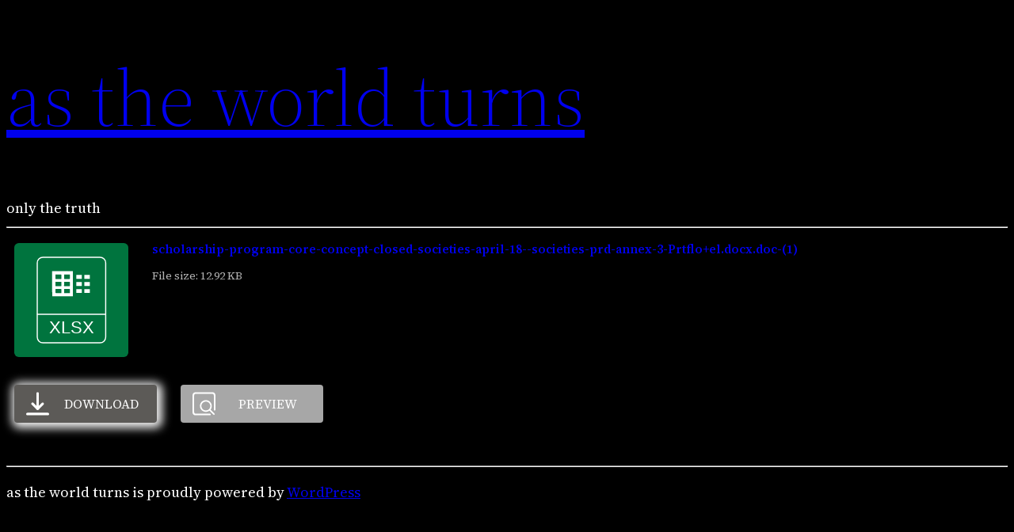

--- FILE ---
content_type: text/css
request_url: https://astheworldturns.org/wdp/wp-content/litespeed/css/068844f4eb6ee3cd3468403a3417c9fe.css?ver=7c9fe
body_size: 3357
content:
/**
 * WP File Download
 *
 * We developed this code with our hearts and passion.
 * We hope you found it useful, easy to understand and to customize.
 * Otherwise, please feel free to contact us at contact@joomunited.com *
 * @package WP File Download
 * @copyright Copyright (C) 2013 JoomUnited (http://www.joomunited.com). All rights reserved.
 * @copyright Copyright (C) 2013 Damien Barrère (http://www.crac-design.com). All rights reserved.
 * @license GNU General Public License version 2 or later; http://www.gnu.org/licenses/gpl-2.0.html
 */
#et-boc .wpfd-content-default h2,.wpfd-content-default h2{padding:.5555555556em 0 0 0;margin:0 0 .5555555556em 0;font-size:1em;color:#595959}@media only screen and (max-width:720px){#et-boc .wpfd-content-default h2,.wpfd-content-default h2{margin:0 0 .3888888889em 0;padding-top:.3888888889em}}#et-boc .wpfd-content-default a,.wpfd-content-default a{text-decoration:none!important;border-bottom:0;box-shadow:none;color:#444;transition:all 0.2s ease}#et-boc .wpfd-content-default a:hover,.wpfd-content-default a:hover{box-shadow:1px 1px .6666666667em #ccc}#et-boc .wpfd-content-default .wpfd-container,.wpfd-content-default .wpfd-container{flex-flow:row}#et-boc .wpfd-content-default .wpfd-container .wpfd-foldertree ul.jaofiletree li,.wpfd-content-default .wpfd-container .wpfd-foldertree ul.jaofiletree li{margin:0 0 10px 0!important}#et-boc .wpfd-content-default .wpfd-container .wpfd-foldertree ul.jaofiletree li.selected>a,.wpfd-content-default .wpfd-container .wpfd-foldertree ul.jaofiletree li.selected>a{color:#3d3d3d;font-weight:700}#et-boc .wpfd-content-default .wpfd-container .wpfd-foldertree ul.jaofiletree li.selected>.zmdi-folder,.wpfd-content-default .wpfd-container .wpfd-foldertree ul.jaofiletree li.selected>.zmdi-folder{font-weight:700}#et-boc .wpfd-content-default .wpfd-container .wpfd-foldertree ul.jaofiletree li.selected>.zmdi-folder:before,.wpfd-content-default .wpfd-container .wpfd-foldertree ul.jaofiletree li.selected>.zmdi-folder:before{color:inherit;font-weight:500}#et-boc .wpfd-content-default .wpfd-container .wpfd-foldertree ul.jaofiletree li.selected>.icon-open-close,.wpfd-content-default .wpfd-container .wpfd-foldertree ul.jaofiletree li.selected>.icon-open-close{color:#3d3d3d;font-weight:700}#et-boc .wpfd-content-default .wpfd-container .wpfd-foldertree ul.jaofiletree li.selected>.icon-open-close:before,.wpfd-content-default .wpfd-container .wpfd-foldertree ul.jaofiletree li.selected>.icon-open-close:before{color:#3d3d3d;font-weight:700}#et-boc .wpfd-content-default .wpfd-container .wpfd-foldertree ul.jaofiletree a,.wpfd-content-default .wpfd-container .wpfd-foldertree ul.jaofiletree a{color:#666;font-weight:400;font-stretch:normal;font-style:normal;letter-spacing:normal;text-align:left}#et-boc .wpfd-content-default .wpfd-container .wpfd-foldertree ul.jaofiletree .zmdi-folder,#et-boc .wpfd-content-default .wpfd-container .wpfd-foldertree ul.jaofiletree .zmdi-folder-open,#et-boc .wpfd-content-default .wpfd-container .wpfd-foldertree ul.jaofiletree .icon-open-close,.wpfd-content-default .wpfd-container .wpfd-foldertree ul.jaofiletree .zmdi-folder,.wpfd-content-default .wpfd-container .wpfd-foldertree ul.jaofiletree .zmdi-folder-open,.wpfd-content-default .wpfd-container .wpfd-foldertree ul.jaofiletree .icon-open-close{color:#888}#et-boc .wpfd-content-default .wpfd-container .wpfd-foldertree ul.jaofiletree .zmdi-folder,#et-boc .wpfd-content-default .wpfd-container .wpfd-foldertree ul.jaofiletree .zmdi-folder-outline,.wpfd-content-default .wpfd-container .wpfd-foldertree ul.jaofiletree .zmdi-folder,.wpfd-content-default .wpfd-container .wpfd-foldertree ul.jaofiletree .zmdi-folder-outline{margin-right:8px}#et-boc .wpfd-content-default .wpfd_list,.wpfd-content-default .wpfd_list{display:-webkit-flex;display:-ms-flexbox;display:flex;flex:auto;flex-wrap:wrap;width:100%;max-width:100%}#et-boc .wpfd-content-default .wpfd_list .file,.wpfd-content-default .wpfd_list .file{font-size:13px;display:-webkit-flex;display:-ms-flexbox;display:flex;background:#fff;min-height:3.8888888889em;min-width:350px;padding:15px;border-radius:4px;border:1px solid #ccc;width:calc(50% - 20px);float:left;box-sizing:border-box;flex-grow:1}@media only screen and (max-width:720px){#et-boc .wpfd-content-default .wpfd_list .file,.wpfd-content-default .wpfd_list .file{min-width:unset}}#et-boc .wpfd-content-default .wpfd_list .file.flex_span,.wpfd-content-default .wpfd_list .file.flex_span{height:1px;background:transparent!important;min-height:1px!important;max-height:1px!important;padding-top:0!important;padding-bottom:0!important;margin-top:0!important;margin-bottom:0!important;border:none}#et-boc .wpfd-content-default .wpfd_list .file.is_downloaded,.wpfd-content-default .wpfd_list .file.is_downloaded{background-color:#eee}#et-boc .wpfd-content-default .wpfd_list .file input.cbox_file_download:focus,.wpfd-content-default .wpfd_list .file input.cbox_file_download:focus{outline:unset}#et-boc .wpfd-content-default .wpfd_list .file.wpfd-password-protection-form,.wpfd-content-default .wpfd_list .file.wpfd-password-protection-form{display:block;color:#999;font-size:13px}#et-boc .wpfd-content-default .wpfd_list .file.wpfd-password-protection-form .protected-title,.wpfd-content-default .wpfd_list .file.wpfd-password-protection-form .protected-title{color:gray;font-weight:700;font-size:1em}#et-boc .wpfd-content-default .wpfd_list .file.wpfd-password-protection-form .wpfd-password-label,.wpfd-content-default .wpfd_list .file.wpfd-password-protection-form .wpfd-password-label{color:gray;font-size:1em}#et-boc .wpfd-content-default .wpfd_list .file.wpfd-password-protection-form .password-title,.wpfd-content-default .wpfd_list .file.wpfd-password-protection-form .password-title{margin-top:10px}#et-boc .wpfd-content-default .wpfd_list .file.wpfd-password-protection-form .password-type-and-submit-section,.wpfd-content-default .wpfd_list .file.wpfd-password-protection-form .password-type-and-submit-section{width:100%}#et-boc .wpfd-content-default .wpfd_list .file.wpfd-password-protection-form .wpfd-password-value,.wpfd-content-default .wpfd_list .file.wpfd-password-protection-form .wpfd-password-value{width:calc(100% - 65px);padding:5px 10px;box-sizing:border-box;margin:0;display:inline-block;font-size:13px;vertical-align:middle;min-height:38px;border:1px solid #ccc;border-radius:4px}#et-boc .wpfd-content-default .wpfd_list .file.wpfd-password-protection-form .wpfd-password-value:focus,.wpfd-content-default .wpfd_list .file.wpfd-password-protection-form .wpfd-password-value:focus{outline:none}#et-boc .wpfd-content-default .wpfd_list .file.wpfd-password-protection-form .wpfd-password-submit,.wpfd-content-default .wpfd_list .file.wpfd-password-protection-form .wpfd-password-submit{width:55px;font-size:13px;padding:5px;box-sizing:border-box;display:inline-block;margin:0 0 0 1px;min-height:38px;vertical-align:middle;border-radius:4px;background-color:#28303d;color:#d1e4dd}#et-boc .wpfd-content-default .wpfd_list .file.wpfd-password-protection-form .wpfd-password-submit:hover,.wpfd-content-default .wpfd_list .file.wpfd-password-protection-form .wpfd-password-submit:hover{box-shadow:1px 1px .6666666667em #ccc;background-color:#28303d;border-color:#28303d;color:#d1e4dd}#et-boc .wpfd-content-default .wpfd_list .file.wpfd-password-protection-form .wpfd-password-submit:focus,.wpfd-content-default .wpfd_list .file.wpfd-password-protection-form .wpfd-password-submit:focus{outline:none}#et-boc .wpfd-content-default .wpfd_list .file.wpfd-password-protection-form .message-info,.wpfd-content-default .wpfd_list .file.wpfd-password-protection-form .message-info{font-size:1em;margin:5px 0}#et-boc .wpfd-content-default .filecontent>div.ext[class*=wpfd-icon-set-],.wpfd-content-default .filecontent>div.ext[class*=wpfd-icon-set-]{height:70px;width:70px;float:left;color:#fff;position:relative;top:0;text-indent:-999999999px}@media screen and (max-width:450px){#et-boc .wpfd-content-default .filecontent>div.ext[class*=wpfd-icon-set-],.wpfd-content-default .filecontent>div.ext[class*=wpfd-icon-set-]{display:block;float:unset;margin:0 auto 20px auto}}#et-boc .wpfd-content-default .filecontent>div.ext[class*=wpfd-icon-set-png],.wpfd-content-default .filecontent>div.ext[class*=wpfd-icon-set-png]{background-size:100%!important}#et-boc .wpfd-content-default .filecontent>div.ext[class*=wpfd-icon-set-svg],.wpfd-content-default .filecontent>div.ext[class*=wpfd-icon-set-svg]{background-size:100%!important}#et-boc .wpfd-content-default .filecontent>div.ext:not([class*=wpfd-icon-set-]),.wpfd-content-default .filecontent>div.ext:not([class*=wpfd-icon-set-]){height:5.5555555556em;width:4.1666666667em;margin-right:.8333333333em;float:left;background:url(/wdp/wp-content/plugins/wp-file-download/app/site/assets/images/theme/neutral.png) top center #fff0 no-repeat;background-size:contain;color:#fff;position:relative;top:0}@media screen and (max-width:450px){#et-boc .wpfd-content-default .filecontent>div.ext:not([class*=wpfd-icon-set-]),.wpfd-content-default .filecontent>div.ext:not([class*=wpfd-icon-set-]){margin-bottom:10px}}#et-boc .wpfd-content-default .filecontent>div.ext:not([class*=wpfd-icon-set-])[class*=ext-],.wpfd-content-default .filecontent>div.ext:not([class*=wpfd-icon-set-])[class*=ext-]{color:#fff0}#et-boc .wpfd-content-default .filecontent>div.ext:not([class*=wpfd-icon-set-]).ext-7z,.wpfd-content-default .filecontent>div.ext:not([class*=wpfd-icon-set-]).ext-7z{background-image:url(/wdp/wp-content/plugins/wp-file-download/app/site/assets/images/theme/7z.png)}#et-boc .wpfd-content-default .filecontent>div.ext:not([class*=wpfd-icon-set-]).ext-ace,.wpfd-content-default .filecontent>div.ext:not([class*=wpfd-icon-set-]).ext-ace{background-image:url(/wdp/wp-content/plugins/wp-file-download/app/site/assets/images/theme/ace.png)}#et-boc .wpfd-content-default .filecontent>div.ext:not([class*=wpfd-icon-set-]).ext-bz2,.wpfd-content-default .filecontent>div.ext:not([class*=wpfd-icon-set-]).ext-bz2{background-image:url(/wdp/wp-content/plugins/wp-file-download/app/site/assets/images/theme/bz2.png)}#et-boc .wpfd-content-default .filecontent>div.ext:not([class*=wpfd-icon-set-]).ext-dmg,.wpfd-content-default .filecontent>div.ext:not([class*=wpfd-icon-set-]).ext-dmg{background-image:url(/wdp/wp-content/plugins/wp-file-download/app/site/assets/images/theme/dmg.png)}#et-boc .wpfd-content-default .filecontent>div.ext:not([class*=wpfd-icon-set-]).ext-gz,.wpfd-content-default .filecontent>div.ext:not([class*=wpfd-icon-set-]).ext-gz{background-image:url(/wdp/wp-content/plugins/wp-file-download/app/site/assets/images/theme/gz.png)}#et-boc .wpfd-content-default .filecontent>div.ext:not([class*=wpfd-icon-set-]).ext-rar,.wpfd-content-default .filecontent>div.ext:not([class*=wpfd-icon-set-]).ext-rar{background-image:url(/wdp/wp-content/plugins/wp-file-download/app/site/assets/images/theme/rar.png)}#et-boc .wpfd-content-default .filecontent>div.ext:not([class*=wpfd-icon-set-]).ext-tgz,.wpfd-content-default .filecontent>div.ext:not([class*=wpfd-icon-set-]).ext-tgz{background-image:url(/wdp/wp-content/plugins/wp-file-download/app/site/assets/images/theme/tgz.png)}#et-boc .wpfd-content-default .filecontent>div.ext:not([class*=wpfd-icon-set-]).ext-zip,.wpfd-content-default .filecontent>div.ext:not([class*=wpfd-icon-set-]).ext-zip{background-image:url(/wdp/wp-content/plugins/wp-file-download/app/site/assets/images/theme/zip.png)}#et-boc .wpfd-content-default .filecontent>div.ext:not([class*=wpfd-icon-set-]).ext-csv,.wpfd-content-default .filecontent>div.ext:not([class*=wpfd-icon-set-]).ext-csv{background-image:url(/wdp/wp-content/plugins/wp-file-download/app/site/assets/images/theme/csv.png)}#et-boc .wpfd-content-default .filecontent>div.ext:not([class*=wpfd-icon-set-]).ext-doc,.wpfd-content-default .filecontent>div.ext:not([class*=wpfd-icon-set-]).ext-doc{background-image:url(/wdp/wp-content/plugins/wp-file-download/app/site/assets/images/theme/doc.png)}#et-boc .wpfd-content-default .filecontent>div.ext:not([class*=wpfd-icon-set-]).ext-docx,.wpfd-content-default .filecontent>div.ext:not([class*=wpfd-icon-set-]).ext-docx{background-image:url(/wdp/wp-content/plugins/wp-file-download/app/site/assets/images/theme/docx.png)}#et-boc .wpfd-content-default .filecontent>div.ext:not([class*=wpfd-icon-set-]).ext-html,.wpfd-content-default .filecontent>div.ext:not([class*=wpfd-icon-set-]).ext-html{background-image:url(/wdp/wp-content/plugins/wp-file-download/app/site/assets/images/theme/html.png)}#et-boc .wpfd-content-default .filecontent>div.ext:not([class*=wpfd-icon-set-]).ext-key,.wpfd-content-default .filecontent>div.ext:not([class*=wpfd-icon-set-]).ext-key{background-image:url(/wdp/wp-content/plugins/wp-file-download/app/site/assets/images/theme/key.png)}#et-boc .wpfd-content-default .filecontent>div.ext:not([class*=wpfd-icon-set-]).ext-keynote,.wpfd-content-default .filecontent>div.ext:not([class*=wpfd-icon-set-]).ext-keynote{background-image:url(/wdp/wp-content/plugins/wp-file-download/app/site/assets/images/theme/keynote.png)}#et-boc .wpfd-content-default .filecontent>div.ext:not([class*=wpfd-icon-set-]).ext-odp,.wpfd-content-default .filecontent>div.ext:not([class*=wpfd-icon-set-]).ext-odp{background-image:url(/wdp/wp-content/plugins/wp-file-download/app/site/assets/images/theme/odp.png)}#et-boc .wpfd-content-default .filecontent>div.ext:not([class*=wpfd-icon-set-]).ext-ods,.wpfd-content-default .filecontent>div.ext:not([class*=wpfd-icon-set-]).ext-ods{background-image:url(/wdp/wp-content/plugins/wp-file-download/app/site/assets/images/theme/ods.png)}#et-boc .wpfd-content-default .filecontent>div.ext:not([class*=wpfd-icon-set-]).ext-odt,.wpfd-content-default .filecontent>div.ext:not([class*=wpfd-icon-set-]).ext-odt{background-image:url(/wdp/wp-content/plugins/wp-file-download/app/site/assets/images/theme/odt.png)}#et-boc .wpfd-content-default .filecontent>div.ext:not([class*=wpfd-icon-set-]).ext-pages,.wpfd-content-default .filecontent>div.ext:not([class*=wpfd-icon-set-]).ext-pages{background-image:url(/wdp/wp-content/plugins/wp-file-download/app/site/assets/images/theme/pages.png)}#et-boc .wpfd-content-default .filecontent>div.ext:not([class*=wpfd-icon-set-]).ext-pdf,.wpfd-content-default .filecontent>div.ext:not([class*=wpfd-icon-set-]).ext-pdf{background-image:url(/wdp/wp-content/plugins/wp-file-download/app/site/assets/images/theme/pdf.png)}#et-boc .wpfd-content-default .filecontent>div.ext:not([class*=wpfd-icon-set-]).ext-pps,.wpfd-content-default .filecontent>div.ext:not([class*=wpfd-icon-set-]).ext-pps{background-image:url(/wdp/wp-content/plugins/wp-file-download/app/site/assets/images/theme/pps.png)}#et-boc .wpfd-content-default .filecontent>div.ext:not([class*=wpfd-icon-set-]).ext-ppt,.wpfd-content-default .filecontent>div.ext:not([class*=wpfd-icon-set-]).ext-ppt{background-image:url(/wdp/wp-content/plugins/wp-file-download/app/site/assets/images/theme/ppt.png)}#et-boc .wpfd-content-default .filecontent>div.ext:not([class*=wpfd-icon-set-]).ext-pptx,.wpfd-content-default .filecontent>div.ext:not([class*=wpfd-icon-set-]).ext-pptx{background-image:url(/wdp/wp-content/plugins/wp-file-download/app/site/assets/images/theme/pptx.png)}#et-boc .wpfd-content-default .filecontent>div.ext:not([class*=wpfd-icon-set-]).ext-rtf,.wpfd-content-default .filecontent>div.ext:not([class*=wpfd-icon-set-]).ext-rtf{background-image:url(/wdp/wp-content/plugins/wp-file-download/app/site/assets/images/theme/rtf.png)}#et-boc .wpfd-content-default .filecontent>div.ext:not([class*=wpfd-icon-set-]).ext-tex,.wpfd-content-default .filecontent>div.ext:not([class*=wpfd-icon-set-]).ext-tex{background-image:url(/wdp/wp-content/plugins/wp-file-download/app/site/assets/images/theme/tex.png)}#et-boc .wpfd-content-default .filecontent>div.ext:not([class*=wpfd-icon-set-]).ext-txt,.wpfd-content-default .filecontent>div.ext:not([class*=wpfd-icon-set-]).ext-txt{background-image:url(/wdp/wp-content/plugins/wp-file-download/app/site/assets/images/theme/txt.png)}#et-boc .wpfd-content-default .filecontent>div.ext:not([class*=wpfd-icon-set-]).ext-xls,.wpfd-content-default .filecontent>div.ext:not([class*=wpfd-icon-set-]).ext-xls{background-image:url(/wdp/wp-content/plugins/wp-file-download/app/site/assets/images/theme/xls.png)}#et-boc .wpfd-content-default .filecontent>div.ext:not([class*=wpfd-icon-set-]).ext-xlsx,.wpfd-content-default .filecontent>div.ext:not([class*=wpfd-icon-set-]).ext-xlsx{background-image:url(/wdp/wp-content/plugins/wp-file-download/app/site/assets/images/theme/xlsx.png)}#et-boc .wpfd-content-default .filecontent>div.ext:not([class*=wpfd-icon-set-]).ext-xml,.wpfd-content-default .filecontent>div.ext:not([class*=wpfd-icon-set-]).ext-xml{background-image:url(/wdp/wp-content/plugins/wp-file-download/app/site/assets/images/theme/xml.png)}#et-boc .wpfd-content-default .filecontent>div.ext:not([class*=wpfd-icon-set-]).ext-bmp,.wpfd-content-default .filecontent>div.ext:not([class*=wpfd-icon-set-]).ext-bmp{background-image:url(/wdp/wp-content/plugins/wp-file-download/app/site/assets/images/theme/bmp.png)}#et-boc .wpfd-content-default .filecontent>div.ext:not([class*=wpfd-icon-set-]).ext-exif,.wpfd-content-default .filecontent>div.ext:not([class*=wpfd-icon-set-]).ext-exif{background-image:url(/wdp/wp-content/plugins/wp-file-download/app/site/assets/images/theme/exif.png)}#et-boc .wpfd-content-default .filecontent>div.ext:not([class*=wpfd-icon-set-]).ext-gif,.wpfd-content-default .filecontent>div.ext:not([class*=wpfd-icon-set-]).ext-gif{background-image:url(/wdp/wp-content/plugins/wp-file-download/app/site/assets/images/theme/gif.png)}#et-boc .wpfd-content-default .filecontent>div.ext:not([class*=wpfd-icon-set-]).ext-ico,.wpfd-content-default .filecontent>div.ext:not([class*=wpfd-icon-set-]).ext-ico{background-image:url(/wdp/wp-content/plugins/wp-file-download/app/site/assets/images/theme/ico.png)}#et-boc .wpfd-content-default .filecontent>div.ext:not([class*=wpfd-icon-set-]).ext-jpeg,.wpfd-content-default .filecontent>div.ext:not([class*=wpfd-icon-set-]).ext-jpeg{background-image:url(/wdp/wp-content/plugins/wp-file-download/app/site/assets/images/theme/jpeg.png)}#et-boc .wpfd-content-default .filecontent>div.ext:not([class*=wpfd-icon-set-]).ext-jpg,.wpfd-content-default .filecontent>div.ext:not([class*=wpfd-icon-set-]).ext-jpg{background-image:url(/wdp/wp-content/plugins/wp-file-download/app/site/assets/images/theme/jpg.png)}#et-boc .wpfd-content-default .filecontent>div.ext:not([class*=wpfd-icon-set-]).ext-png,.wpfd-content-default .filecontent>div.ext:not([class*=wpfd-icon-set-]).ext-png{background-image:url(/wdp/wp-content/plugins/wp-file-download/app/site/assets/images/theme/png.png)}#et-boc .wpfd-content-default .filecontent>div.ext:not([class*=wpfd-icon-set-]).ext-psd,.wpfd-content-default .filecontent>div.ext:not([class*=wpfd-icon-set-]).ext-psd{background-image:url(/wdp/wp-content/plugins/wp-file-download/app/site/assets/images/theme/psd.png)}#et-boc .wpfd-content-default .filecontent>div.ext:not([class*=wpfd-icon-set-]).ext-tif,.wpfd-content-default .filecontent>div.ext:not([class*=wpfd-icon-set-]).ext-tif{background-image:url(/wdp/wp-content/plugins/wp-file-download/app/site/assets/images/theme/tif.png)}#et-boc .wpfd-content-default .filecontent>div.ext:not([class*=wpfd-icon-set-]).ext-tiff,.wpfd-content-default .filecontent>div.ext:not([class*=wpfd-icon-set-]).ext-tiff{background-image:url(/wdp/wp-content/plugins/wp-file-download/app/site/assets/images/theme/tiff.png)}#et-boc .wpfd-content-default .filecontent>div.ext:not([class*=wpfd-icon-set-]).ext-aac,.wpfd-content-default .filecontent>div.ext:not([class*=wpfd-icon-set-]).ext-aac{background-image:url(/wdp/wp-content/plugins/wp-file-download/app/site/assets/images/theme/aac.png)}#et-boc .wpfd-content-default .filecontent>div.ext:not([class*=wpfd-icon-set-]).ext-aif,.wpfd-content-default .filecontent>div.ext:not([class*=wpfd-icon-set-]).ext-aif{background-image:url(/wdp/wp-content/plugins/wp-file-download/app/site/assets/images/theme/aif.png)}#et-boc .wpfd-content-default .filecontent>div.ext:not([class*=wpfd-icon-set-]).ext-aiff,.wpfd-content-default .filecontent>div.ext:not([class*=wpfd-icon-set-]).ext-aiff{background-image:url(/wdp/wp-content/plugins/wp-file-download/app/site/assets/images/theme/aiff.png)}#et-boc .wpfd-content-default .filecontent>div.ext:not([class*=wpfd-icon-set-]).ext-alac,.wpfd-content-default .filecontent>div.ext:not([class*=wpfd-icon-set-]).ext-alac{background-image:url(/wdp/wp-content/plugins/wp-file-download/app/site/assets/images/theme/alac.png)}#et-boc .wpfd-content-default .filecontent>div.ext:not([class*=wpfd-icon-set-]).ext-amr,.wpfd-content-default .filecontent>div.ext:not([class*=wpfd-icon-set-]).ext-amr{background-image:url(/wdp/wp-content/plugins/wp-file-download/app/site/assets/images/theme/amr.png)}#et-boc .wpfd-content-default .filecontent>div.ext:not([class*=wpfd-icon-set-]).ext-au,.wpfd-content-default .filecontent>div.ext:not([class*=wpfd-icon-set-]).ext-au{background-image:url(/wdp/wp-content/plugins/wp-file-download/app/site/assets/images/theme/au.png)}#et-boc .wpfd-content-default .filecontent>div.ext:not([class*=wpfd-icon-set-]).ext-cdda,.wpfd-content-default .filecontent>div.ext:not([class*=wpfd-icon-set-]).ext-cdda{background-image:url(/wdp/wp-content/plugins/wp-file-download/app/site/assets/images/theme/cdda.png)}#et-boc .wpfd-content-default .filecontent>div.ext:not([class*=wpfd-icon-set-]).ext-flac,.wpfd-content-default .filecontent>div.ext:not([class*=wpfd-icon-set-]).ext-flac{background-image:url(/wdp/wp-content/plugins/wp-file-download/app/site/assets/images/theme/flac.png)}#et-boc .wpfd-content-default .filecontent>div.ext:not([class*=wpfd-icon-set-]).ext-m3u,.wpfd-content-default .filecontent>div.ext:not([class*=wpfd-icon-set-]).ext-m3u{background-image:url(/wdp/wp-content/plugins/wp-file-download/app/site/assets/images/theme/m3u.png)}#et-boc .wpfd-content-default .filecontent>div.ext:not([class*=wpfd-icon-set-]).ext-m4a,.wpfd-content-default .filecontent>div.ext:not([class*=wpfd-icon-set-]).ext-m4a{background-image:url(/wdp/wp-content/plugins/wp-file-download/app/site/assets/images/theme/m4a.png)}#et-boc .wpfd-content-default .filecontent>div.ext:not([class*=wpfd-icon-set-]).ext-m4p,.wpfd-content-default .filecontent>div.ext:not([class*=wpfd-icon-set-]).ext-m4p{background-image:url(/wdp/wp-content/plugins/wp-file-download/app/site/assets/images/theme/m4p.png)}#et-boc .wpfd-content-default .filecontent>div.ext:not([class*=wpfd-icon-set-]).ext-mid,.wpfd-content-default .filecontent>div.ext:not([class*=wpfd-icon-set-]).ext-mid{background-image:url(/wdp/wp-content/plugins/wp-file-download/app/site/assets/images/theme/mid.png)}#et-boc .wpfd-content-default .filecontent>div.ext:not([class*=wpfd-icon-set-]).ext-mp3,.wpfd-content-default .filecontent>div.ext:not([class*=wpfd-icon-set-]).ext-mp3{background-image:url(/wdp/wp-content/plugins/wp-file-download/app/site/assets/images/theme/mp3.png)}#et-boc .wpfd-content-default .filecontent>div.ext:not([class*=wpfd-icon-set-]).ext-mp4,.wpfd-content-default .filecontent>div.ext:not([class*=wpfd-icon-set-]).ext-mp4{background-image:url(/wdp/wp-content/plugins/wp-file-download/app/site/assets/images/theme/mp4.png)}#et-boc .wpfd-content-default .filecontent>div.ext:not([class*=wpfd-icon-set-]).ext-mpa,.wpfd-content-default .filecontent>div.ext:not([class*=wpfd-icon-set-]).ext-mpa{background-image:url(/wdp/wp-content/plugins/wp-file-download/app/site/assets/images/theme/mpa.png)}#et-boc .wpfd-content-default .filecontent>div.ext:not([class*=wpfd-icon-set-]).ext-ogg,.wpfd-content-default .filecontent>div.ext:not([class*=wpfd-icon-set-]).ext-ogg{background-image:url(/wdp/wp-content/plugins/wp-file-download/app/site/assets/images/theme/ogg.png)}#et-boc .wpfd-content-default .filecontent>div.ext:not([class*=wpfd-icon-set-]).ext-pac,.wpfd-content-default .filecontent>div.ext:not([class*=wpfd-icon-set-]).ext-pac{background-image:url(/wdp/wp-content/plugins/wp-file-download/app/site/assets/images/theme/pac.png)}#et-boc .wpfd-content-default .filecontent>div.ext:not([class*=wpfd-icon-set-]).ext-ra,.wpfd-content-default .filecontent>div.ext:not([class*=wpfd-icon-set-]).ext-ra{background-image:url(/wdp/wp-content/plugins/wp-file-download/app/site/assets/images/theme/ra.png)}#et-boc .wpfd-content-default .filecontent>div.ext:not([class*=wpfd-icon-set-]).ext-wav,.wpfd-content-default .filecontent>div.ext:not([class*=wpfd-icon-set-]).ext-wav{background-image:url(/wdp/wp-content/plugins/wp-file-download/app/site/assets/images/theme/wav.png)}#et-boc .wpfd-content-default .filecontent>div.ext:not([class*=wpfd-icon-set-]).ext-wma,.wpfd-content-default .filecontent>div.ext:not([class*=wpfd-icon-set-]).ext-wma{background-image:url(/wdp/wp-content/plugins/wp-file-download/app/site/assets/images/theme/wma.png)}#et-boc .wpfd-content-default .filecontent>div.ext:not([class*=wpfd-icon-set-]).ext-3gp,.wpfd-content-default .filecontent>div.ext:not([class*=wpfd-icon-set-]).ext-3gp{background-image:url(/wdp/wp-content/plugins/wp-file-download/app/site/assets/images/theme/3gp.png)}#et-boc .wpfd-content-default .filecontent>div.ext:not([class*=wpfd-icon-set-]).ext-asf,.wpfd-content-default .filecontent>div.ext:not([class*=wpfd-icon-set-]).ext-asf{background-image:url(/wdp/wp-content/plugins/wp-file-download/app/site/assets/images/theme/asf.png)}#et-boc .wpfd-content-default .filecontent>div.ext:not([class*=wpfd-icon-set-]).ext-avi,.wpfd-content-default .filecontent>div.ext:not([class*=wpfd-icon-set-]).ext-avi{background-image:url(/wdp/wp-content/plugins/wp-file-download/app/site/assets/images/theme/avi.png)}#et-boc .wpfd-content-default .filecontent>div.ext:not([class*=wpfd-icon-set-]).ext-flv,.wpfd-content-default .filecontent>div.ext:not([class*=wpfd-icon-set-]).ext-flv{background-image:url(/wdp/wp-content/plugins/wp-file-download/app/site/assets/images/theme/flv.png)}#et-boc .wpfd-content-default .filecontent>div.ext:not([class*=wpfd-icon-set-]).ext-m4v,.wpfd-content-default .filecontent>div.ext:not([class*=wpfd-icon-set-]).ext-m4v{background-image:url(/wdp/wp-content/plugins/wp-file-download/app/site/assets/images/theme/m4v.png)}#et-boc .wpfd-content-default .filecontent>div.ext:not([class*=wpfd-icon-set-]).ext-mkv,.wpfd-content-default .filecontent>div.ext:not([class*=wpfd-icon-set-]).ext-mkv{background-image:url(/wdp/wp-content/plugins/wp-file-download/app/site/assets/images/theme/mkv.png)}#et-boc .wpfd-content-default .filecontent>div.ext:not([class*=wpfd-icon-set-]).ext-mov,.wpfd-content-default .filecontent>div.ext:not([class*=wpfd-icon-set-]).ext-mov{background-image:url(/wdp/wp-content/plugins/wp-file-download/app/site/assets/images/theme/mov.png)}#et-boc .wpfd-content-default .filecontent>div.ext:not([class*=wpfd-icon-set-]).ext-mpeg,.wpfd-content-default .filecontent>div.ext:not([class*=wpfd-icon-set-]).ext-mpeg{background-image:url(/wdp/wp-content/plugins/wp-file-download/app/site/assets/images/theme/mpeg.png)}#et-boc .wpfd-content-default .filecontent>div.ext:not([class*=wpfd-icon-set-]).ext-mpg,.wpfd-content-default .filecontent>div.ext:not([class*=wpfd-icon-set-]).ext-mpg{background-image:url(/wdp/wp-content/plugins/wp-file-download/app/site/assets/images/theme/mpg.png)}#et-boc .wpfd-content-default .filecontent>div.ext:not([class*=wpfd-icon-set-]).ext-rm,.wpfd-content-default .filecontent>div.ext:not([class*=wpfd-icon-set-]).ext-rm{background-image:url(/wdp/wp-content/plugins/wp-file-download/app/site/assets/images/theme/rm.png)}#et-boc .wpfd-content-default .filecontent>div.ext:not([class*=wpfd-icon-set-]).ext-swf,.wpfd-content-default .filecontent>div.ext:not([class*=wpfd-icon-set-]).ext-swf{background-image:url(/wdp/wp-content/plugins/wp-file-download/app/site/assets/images/theme/swf.png)}#et-boc .wpfd-content-default .filecontent>div.ext:not([class*=wpfd-icon-set-]).ext-vob,.wpfd-content-default .filecontent>div.ext:not([class*=wpfd-icon-set-]).ext-vob{background-image:url(/wdp/wp-content/plugins/wp-file-download/app/site/assets/images/theme/vob.png)}#et-boc .wpfd-content-default .filecontent>div.ext:not([class*=wpfd-icon-set-]).ext-wmv,.wpfd-content-default .filecontent>div.ext:not([class*=wpfd-icon-set-]).ext-wmv{background-image:url(/wdp/wp-content/plugins/wp-file-download/app/site/assets/images/theme/wmv.png)}#et-boc .wpfd-content-default .filecontent>div.ext:not([class*=wpfd-icon-set-]).ext-css,.wpfd-content-default .filecontent>div.ext:not([class*=wpfd-icon-set-]).ext-css{background-image:url(/wdp/wp-content/plugins/wp-file-download/app/site/assets/images/theme/css.png)}#et-boc .wpfd-content-default .filecontent>div.ext:not([class*=wpfd-icon-set-]).ext-img,.wpfd-content-default .filecontent>div.ext:not([class*=wpfd-icon-set-]).ext-img{background-image:url(/wdp/wp-content/plugins/wp-file-download/app/site/assets/images/theme/img.png)}#et-boc .wpfd-content-default .filecontent>div.ext:not([class*=wpfd-icon-set-]) .txt,.wpfd-content-default .filecontent>div.ext:not([class*=wpfd-icon-set-]) .txt{position:absolute;top:2.6666666667em;left:.3888888889em;display:block;width:1.9444444444em;font-size:.9444444444em;font-weight:700;line-height:.8888888889em;text-align:center;letter-spacing:-1px;text-transform:uppercase;font-family:arial,helvetica,sans-serif!important}#et-boc .wpfd-content-default .filecontent>div>img,.wpfd-content-default .filecontent>div>img{width:70px;margin-right:0;float:left;position:relative}@media only screen and (max-width:762px) and (min-width:641px){#et-boc .wpfd-content-default .wpfd_list .file,.wpfd-content-default .wpfd_list .file{display:block;flex:unset}}@media only screen and (max-width:720px) and (min-width:300px){#et-boc .wpfd-content-default .wpfd_list .file,.wpfd-content-default .wpfd_list .file{width:auto}}@media only screen and (max-width:450px){#et-boc .wpfd-content-default .wpfd_list .file,.wpfd-content-default .wpfd_list .file{display:block;width:auto;max-width:100%;box-sizing:border-box}}#et-boc .wpfd-content-default .wpfd_list .file .filecontent,.wpfd-content-default .wpfd_list .file .filecontent{margin-left:0;width:70%}@media only screen and (max-width:762px) and (min-width:641px){#et-boc .wpfd-content-default .wpfd_list .file .filecontent,.wpfd-content-default .wpfd_list .file .filecontent{width:100%}}@media only screen and (max-width:450px){#et-boc .wpfd-content-default .wpfd_list .file .filecontent,.wpfd-content-default .wpfd_list .file .filecontent{width:100%}}#et-boc .wpfd-content-default .wpfd_list .file .file-right,.wpfd-content-default .wpfd_list .file .file-right{margin:0 auto;text-align:center;width:45%;min-width:120px;padding-left:5px}@media only screen and (max-width:762px) and (min-width:641px){#et-boc .wpfd-content-default .wpfd_list .file .file-right,.wpfd-content-default .wpfd_list .file .file-right{padding-top:.5555555556em;width:100%;clear:both}}@media only screen and (max-width:450px){#et-boc .wpfd-content-default .wpfd_list .file .file-right,.wpfd-content-default .wpfd_list .file .file-right{padding-top:20px;padding-bottom:10px;width:100%;clear:both}}@media screen and (min-width:768px){#et-boc .wpfd-content-default .wpfd_list .file .file-right .downloadlink,.wpfd-content-default .wpfd_list .file .file-right .downloadlink{margin:23px 0 5px 0}}#et-boc .wpfd-content-default .wpfd_list .file .openlink img,.wpfd-content-default .wpfd_list .file .openlink img{margin:auto}#et-boc .wpfd-content-default .wpfd_list .file .added_to_cart,.wpfd-content-default .wpfd_list .file .added_to_cart{margin-bottom:0}#et-boc .wpfd-content-default .wpfd_list .file .downloadlink:hover,.wpfd-content-default .wpfd_list .file .downloadlink:hover{box-shadow:1px 1px .6666666667em #ccc}#et-boc .wpfd-content-default .wpfd_list .file h3,.wpfd-content-default .wpfd_list .file h3{font-size:1.2em;line-height:1.2222222222em;padding-top:0;margin:0 0 .5555555556em 0;clear:none;word-wrap:break-word;text-transform:none;overflow:hidden}#et-boc .wpfd-content-default .wpfd_list .file h3 a,.wpfd-content-default .wpfd_list .file h3 a{font-weight:700;font-stretch:normal;font-style:normal;letter-spacing:normal;text-align:left;color:gray;text-transform:none;vertical-align:text-top;font-size:16px;line-height:16px}#et-boc .wpfd-content-default .wpfd_list .file .file-xinfo,.wpfd-content-default .wpfd_list .file .file-xinfo{margin-left:5em;text-transform:none;overflow:hidden;font-size:1em;font-weight:400;font-stretch:normal;font-style:normal;line-height:1.21;letter-spacing:normal;text-align:left;color:#999;padding:15px 0 0 25px}@media screen and (max-width:450px){#et-boc .wpfd-content-default .wpfd_list .file .file-xinfo,.wpfd-content-default .wpfd_list .file .file-xinfo{margin-left:0}}#et-boc .wpfd-content-default .wpfd_list .file .file-xinfo .file-desc,.wpfd-content-default .wpfd_list .file .file-xinfo .file-desc{margin:-15px 0 15px 0}#et-boc .wpfd-content-default .wpfd_list .file .file-xinfo .file-desc p,.wpfd-content-default .wpfd_list .file .file-xinfo .file-desc p{margin:0}#et-boc .wpfd-content-default .wpfd_list .file .file-xinfo .file-size,#et-boc .wpfd-content-default .wpfd_list .file .file-xinfo .file-hits,#et-boc .wpfd-content-default .wpfd_list .file .file-xinfo .file-dated,.wpfd-content-default .wpfd_list .file .file-xinfo .file-size,.wpfd-content-default .wpfd_list .file .file-xinfo .file-hits,.wpfd-content-default .wpfd_list .file .file-xinfo .file-dated{margin:3px 0}#et-boc .wpfd-content-default .wpfd_list .file .file-xinfo>div>span,.wpfd-content-default .wpfd_list .file .file-xinfo>div>span{margin:0 5px 0 0;display:inline-block;font-size:1em}#et-boc .wpfd-content-default .wpfd_list .file .filecontent,.wpfd-content-default .wpfd_list .file .filecontent{font-size:1em;line-height:1.2}#et-boc .wpfd-content-default .wpfd_list .file .filecontent h3,.wpfd-content-default .wpfd_list .file .filecontent h3{padding:0 0 0 25px;margin:0 0 5px 0;vertical-align:top;position:relative;font-size:16px;line-height:16px}#et-boc .wpfd-content-default .wpfd_list .file .filecontent h3 a:hover,.wpfd-content-default .wpfd_list .file .filecontent h3 a:hover{box-shadow:none}@media screen and (max-width:450px){#et-boc .wpfd-content-default .wpfd_list .file .filecontent h3,.wpfd-content-default .wpfd_list .file .filecontent h3{width:100%;text-align:center;box-sizing:border-box;padding:0;margin-bottom:10px}#et-boc .wpfd-content-default .wpfd_list .file .filecontent h3>.wpfd_checkbox,#et-boc .wpfd-content-default .wpfd_list .file .filecontent h3>a,.wpfd-content-default .wpfd_list .file .filecontent h3>.wpfd_checkbox,.wpfd-content-default .wpfd_list .file .filecontent h3>a{display:inline-block;vertical-align:middle}#et-boc .wpfd-content-default .wpfd_list .file .filecontent h3>.wpfd_checkbox,.wpfd-content-default .wpfd_list .file .filecontent h3>.wpfd_checkbox{position:unset;margin-right:5px}}#et-boc .wpfd-container-default,.wpfd-container-default{box-sizing:border-box;padding:0;min-height:50px;-webkit-overflow-scrolling:touch;position:relative}#et-boc .wpfd-container-default .wpfd-categories,.wpfd-container-default .wpfd-categories{padding:0}#et-boc .wpfd-container-default .wpfd-categories h2,.wpfd-container-default .wpfd-categories h2{font-weight:400;font-stretch:normal;font-style:normal;letter-spacing:normal;text-align:left;color:#2c2c2c;text-transform:uppercase;font-size:1.25em;padding:0;margin:0 0 0 10px}#et-boc .wpfd-container-default:not(.with_foldertree),.wpfd-container-default:not(.with_foldertree){width:100%}.wpfd-content-default .default-download-category.display-download-category{display:none}.wpfd-content-default .default-download-category:hover{cursor:pointer}@media (max-width:720px){.wpfd-content-default.wpfd-content .wpfd-flex-container{display:block}.wpfd-content-default .wpfd_list{-webkit-flex-direction:column;-ms-flex-direction:column;flex-direction:column}.wpfd-content-default .wpfd_list .file{-webkit-flex:0!important;-ms-flex:0!important;flex:0!important}}.rtl .wpfd-content-default{direction:rtl}.rtl .wpfd-content-default .wpfd-categories .catlink span{padding-right:5px;text-align:left}.rtl .wpfd-content-default i.wpfd-preview,.rtl .wpfd-content-default i.wpfd-download{padding-right:5px}.rtl .wpfd-content-default .filecontent>div.ext{float:right;margin-right:unset;margin-left:15px}.rtl .wpfd-content-default .file .file-xinfo{overflow:hidden;margin-right:65px;margin-left:unset}.rtl .wpfd-content-default .file .file-xinfo span{float:right;margin-left:2px}.rtl .wpfd-content-default .backcategory{float:none;right:unset;left:10px}.rtl .wpfd-content-default .backcategory .zmdi-chevron-left{-moz-transform:scaleX(-1);-o-transform:scaleX(-1);-webkit-transform:scaleX(-1);transform:scale(-1);margin-left:3px}.rtl .wpfd-content-default i.zmdi,.rtl .wpfd-content-default .zmdi-folder,.rtl .wpfd-content-default .zmdi-folder-open{-moz-transform:scaleX(-1);-o-transform:scaleX(-1);-webkit-transform:scaleX(-1);transform:scaleX(-1);padding-left:5px}.rtl .wpfd-content-default .icon-open-close{-moz-transform:scaleX(-1);-o-transform:scaleX(-1);-webkit-transform:scaleX(-1);transform:scaleX(-1);float:right}.rtl .wpfd-content-default ul.jaofiletree:first-child{margin-right:-10px!important;margin-left:unset!important}.rtl .wpfd-content-default ul.jaofiletree li{padding-right:10px!important;padding-left:unset!important}.wpfd-pagination .page-numbers{margin:6px;display:inline-block}.wpfd-pagination a.page-numbers{cursor:pointer;color:#046bd2}.wpfd-pagination .page-numbers.current{color:#000}#et-boc .wpfd-content.wpfd-content-default+.wpfd-pagination,.wpfd-content.wpfd-content-default+.wpfd-pagination{padding:5px;text-align:center}@media screen and (min-width:720px){#et-boc .wpfd-content.wpfd-content-default.wpfd_contentdefault_foldertree+.wpfd-pagination,.wpfd-content.wpfd-content-default.wpfd_contentdefault_foldertree+.wpfd-pagination{width:70%;margin-left:0;float:right}}@media screen and (max-width:720px){#et-boc .wpfd-content.wpfd-content-default.wpfd_contentdefault_foldertree+.wpfd-pagination,.wpfd-content.wpfd-content-default.wpfd_contentdefault_foldertree+.wpfd-pagination{text-align:center;padding:5px 5px 5px 15px;margin-left:25px}}

--- FILE ---
content_type: text/css
request_url: https://astheworldturns.org/wdp/wp-content/litespeed/css/c7664e2adf3b4b25f57eb37d78112703.css?ver=12703
body_size: 189
content:
@font-face {font-display:swap;font-family: 'Material Icons';font-style: normal;font-weight: 400;src: url(/wdp/wp-content/plugins/wp-file-download/app/admin/assets/ui/fonts/MaterialIcons-Regular.eot); /* For IE6-8 */ src:local('Material Icons'),local('MaterialIcons-Regular'),url(/wdp/wp-content/plugins/wp-file-download/app/admin/assets/ui/fonts/MaterialIcons-Regular.woff2) format('woff2'),url(/wdp/wp-content/plugins/wp-file-download/app/admin/assets/ui/fonts/MaterialIcons-Regular.woff) format('woff'),url(/wdp/wp-content/plugins/wp-file-download/app/admin/assets/ui/fonts/MaterialIcons-Regular.ttf) format('truetype');}.material-icons {font-family: 'Material Icons';font-weight: normal;font-style: normal;font-size: 24px;line-height: 1;letter-spacing: normal;text-transform: none;display: inline-block;white-space: nowrap;word-wrap: normal;direction: ltr;-webkit-font-feature-settings: 'liga';-webkit-font-smoothing: antialiased;}

--- FILE ---
content_type: text/css
request_url: https://astheworldturns.org/wdp/wp-content/litespeed/css/e3c3a9221548f88ee806ce414c53c1f4.css?ver=3c1f4
body_size: 454
content:
.wpfd-icon-set-png.ext{background:url(https://astheworldturns.org/wdp/wp-content/plugins/wp-file-download/app/site/assets/icons/png/unknown.png) no-repeat center center}.wpfd-icon-set-png.ext.ext-7z{background:url(https://astheworldturns.org/wdp/wp-content/plugins/wp-file-download/app/site/assets/icons/png/7z.png?version=1674279618) no-repeat center center}.wpfd-icon-set-png.ext.ext-ace{background:url(https://astheworldturns.org/wdp/wp-content/plugins/wp-file-download/app/site/assets/icons/png/ace.png?version=1674279618) no-repeat center center}.wpfd-icon-set-png.ext.ext-bz2{background:url(https://astheworldturns.org/wdp/wp-content/plugins/wp-file-download/app/site/assets/icons/png/bz2.png?version=1674279618) no-repeat center center}.wpfd-icon-set-png.ext.ext-dmg{background:url(https://astheworldturns.org/wdp/wp-content/plugins/wp-file-download/app/site/assets/icons/png/dmg.png?version=1674279618) no-repeat center center}.wpfd-icon-set-png.ext.ext-gz{background:url(https://astheworldturns.org/wdp/wp-content/plugins/wp-file-download/app/site/assets/icons/png/gz.png?version=1674279618) no-repeat center center}.wpfd-icon-set-png.ext.ext-rar{background:url(https://astheworldturns.org/wdp/wp-content/plugins/wp-file-download/app/site/assets/icons/png/rar.png?version=1674279618) no-repeat center center}.wpfd-icon-set-png.ext.ext-tgz{background:url(https://astheworldturns.org/wdp/wp-content/plugins/wp-file-download/app/site/assets/icons/png/tgz.png?version=1674279618) no-repeat center center}.wpfd-icon-set-png.ext.ext-zip{background:url(https://astheworldturns.org/wdp/wp-content/plugins/wp-file-download/app/site/assets/icons/png/zip.png?version=1674279618) no-repeat center center}.wpfd-icon-set-png.ext.ext-csv{background:url(https://astheworldturns.org/wdp/wp-content/plugins/wp-file-download/app/site/assets/icons/png/csv.png?version=1674279618) no-repeat center center}.wpfd-icon-set-png.ext.ext-doc{background:url(https://astheworldturns.org/wdp/wp-content/plugins/wp-file-download/app/site/assets/icons/png/doc.png?version=1674279618) no-repeat center center}.wpfd-icon-set-png.ext.ext-docx{background:url(https://astheworldturns.org/wdp/wp-content/plugins/wp-file-download/app/site/assets/icons/png/docx.png?version=1674279618) no-repeat center center}.wpfd-icon-set-png.ext.ext-html{background:url(https://astheworldturns.org/wdp/wp-content/plugins/wp-file-download/app/site/assets/icons/png/html.png?version=1674279618) no-repeat center center}.wpfd-icon-set-png.ext.ext-key{background:url(https://astheworldturns.org/wdp/wp-content/plugins/wp-file-download/app/site/assets/icons/png/key.png?version=1674279618) no-repeat center center}.wpfd-icon-set-png.ext.ext-keynote{background:url(https://astheworldturns.org/wdp/wp-content/plugins/wp-file-download/app/site/assets/icons/png/keynote.png?version=1674279618) no-repeat center center}.wpfd-icon-set-png.ext.ext-odp{background:url(https://astheworldturns.org/wdp/wp-content/plugins/wp-file-download/app/site/assets/icons/png/odp.png?version=1674279618) no-repeat center center}.wpfd-icon-set-png.ext.ext-ods{background:url(https://astheworldturns.org/wdp/wp-content/plugins/wp-file-download/app/site/assets/icons/png/ods.png?version=1674279618) no-repeat center center}.wpfd-icon-set-png.ext.ext-odt{background:url(https://astheworldturns.org/wdp/wp-content/plugins/wp-file-download/app/site/assets/icons/png/odt.png?version=1674279618) no-repeat center center}.wpfd-icon-set-png.ext.ext-pages{background:url(https://astheworldturns.org/wdp/wp-content/plugins/wp-file-download/app/site/assets/icons/png/pages.png?version=1674279618) no-repeat center center}.wpfd-icon-set-png.ext.ext-pdf{background:url(https://astheworldturns.org/wdp/wp-content/plugins/wp-file-download/app/site/assets/icons/png/pdf.png?version=1674279618) no-repeat center center}.wpfd-icon-set-png.ext.ext-pps{background:url(https://astheworldturns.org/wdp/wp-content/plugins/wp-file-download/app/site/assets/icons/png/pps.png?version=1674279618) no-repeat center center}.wpfd-icon-set-png.ext.ext-ppt{background:url(https://astheworldturns.org/wdp/wp-content/plugins/wp-file-download/app/site/assets/icons/png/ppt.png?version=1674279618) no-repeat center center}.wpfd-icon-set-png.ext.ext-pptx{background:url(https://astheworldturns.org/wdp/wp-content/plugins/wp-file-download/app/site/assets/icons/png/pptx.png?version=1674279618) no-repeat center center}.wpfd-icon-set-png.ext.ext-rtf{background:url(https://astheworldturns.org/wdp/wp-content/plugins/wp-file-download/app/site/assets/icons/png/rtf.png?version=1674279618) no-repeat center center}.wpfd-icon-set-png.ext.ext-tex{background:url(https://astheworldturns.org/wdp/wp-content/plugins/wp-file-download/app/site/assets/icons/png/tex.png?version=1674279618) no-repeat center center}.wpfd-icon-set-png.ext.ext-txt{background:url(https://astheworldturns.org/wdp/wp-content/plugins/wp-file-download/app/site/assets/icons/png/txt.png?version=1674279618) no-repeat center center}.wpfd-icon-set-png.ext.ext-xls{background:url(https://astheworldturns.org/wdp/wp-content/plugins/wp-file-download/app/site/assets/icons/png/xls.png?version=1674279618) no-repeat center center}.wpfd-icon-set-png.ext.ext-xlsx{background:url(https://astheworldturns.org/wdp/wp-content/plugins/wp-file-download/app/site/assets/icons/png/xlsx.png?version=1674279618) no-repeat center center}.wpfd-icon-set-png.ext.ext-xml{background:url(https://astheworldturns.org/wdp/wp-content/plugins/wp-file-download/app/site/assets/icons/png/xml.png?version=1674279618) no-repeat center center}.wpfd-icon-set-png.ext.ext-bmp{background:url(https://astheworldturns.org/wdp/wp-content/plugins/wp-file-download/app/site/assets/icons/png/bmp.png?version=1674279618) no-repeat center center}.wpfd-icon-set-png.ext.ext-exif{background:url(https://astheworldturns.org/wdp/wp-content/plugins/wp-file-download/app/site/assets/icons/png/exif.png?version=1674279618) no-repeat center center}.wpfd-icon-set-png.ext.ext-gif{background:url(https://astheworldturns.org/wdp/wp-content/plugins/wp-file-download/app/site/assets/icons/png/gif.png?version=1674279618) no-repeat center center}.wpfd-icon-set-png.ext.ext-ico{background:url(https://astheworldturns.org/wdp/wp-content/plugins/wp-file-download/app/site/assets/icons/png/ico.png?version=1674279618) no-repeat center center}.wpfd-icon-set-png.ext.ext-jpeg{background:url(https://astheworldturns.org/wdp/wp-content/plugins/wp-file-download/app/site/assets/icons/png/jpeg.png?version=1674279618) no-repeat center center}.wpfd-icon-set-png.ext.ext-jpg{background:url(https://astheworldturns.org/wdp/wp-content/plugins/wp-file-download/app/site/assets/icons/png/jpg.png?version=1674279618) no-repeat center center}.wpfd-icon-set-png.ext.ext-png{background:url(https://astheworldturns.org/wdp/wp-content/plugins/wp-file-download/app/site/assets/icons/png/png.png?version=1674279618) no-repeat center center}.wpfd-icon-set-png.ext.ext-psd{background:url(https://astheworldturns.org/wdp/wp-content/plugins/wp-file-download/app/site/assets/icons/png/psd.png?version=1674279618) no-repeat center center}.wpfd-icon-set-png.ext.ext-tif{background:url(https://astheworldturns.org/wdp/wp-content/plugins/wp-file-download/app/site/assets/icons/png/tif.png?version=1674279618) no-repeat center center}.wpfd-icon-set-png.ext.ext-tiff{background:url(https://astheworldturns.org/wdp/wp-content/plugins/wp-file-download/app/site/assets/icons/png/tiff.png?version=1674279618) no-repeat center center}.wpfd-icon-set-png.ext.ext-aac{background:url(https://astheworldturns.org/wdp/wp-content/plugins/wp-file-download/app/site/assets/icons/png/aac.png?version=1674279618) no-repeat center center}.wpfd-icon-set-png.ext.ext-aif{background:url(https://astheworldturns.org/wdp/wp-content/plugins/wp-file-download/app/site/assets/icons/png/aif.png?version=1674279618) no-repeat center center}.wpfd-icon-set-png.ext.ext-aiff{background:url(https://astheworldturns.org/wdp/wp-content/plugins/wp-file-download/app/site/assets/icons/png/aiff.png?version=1674279618) no-repeat center center}.wpfd-icon-set-png.ext.ext-alac{background:url(https://astheworldturns.org/wdp/wp-content/plugins/wp-file-download/app/site/assets/icons/png/alac.png?version=1674279618) no-repeat center center}.wpfd-icon-set-png.ext.ext-amr{background:url(https://astheworldturns.org/wdp/wp-content/plugins/wp-file-download/app/site/assets/icons/png/amr.png?version=1674279618) no-repeat center center}.wpfd-icon-set-png.ext.ext-au{background:url(https://astheworldturns.org/wdp/wp-content/plugins/wp-file-download/app/site/assets/icons/png/au.png?version=1674279618) no-repeat center center}.wpfd-icon-set-png.ext.ext-cdda{background:url(https://astheworldturns.org/wdp/wp-content/plugins/wp-file-download/app/site/assets/icons/png/cdda.png?version=1674279618) no-repeat center center}.wpfd-icon-set-png.ext.ext-flac{background:url(https://astheworldturns.org/wdp/wp-content/plugins/wp-file-download/app/site/assets/icons/png/flac.png?version=1674279618) no-repeat center center}.wpfd-icon-set-png.ext.ext-m3u{background:url(https://astheworldturns.org/wdp/wp-content/plugins/wp-file-download/app/site/assets/icons/png/m3u.png?version=1674279618) no-repeat center center}.wpfd-icon-set-png.ext.ext-m4a{background:url(https://astheworldturns.org/wdp/wp-content/plugins/wp-file-download/app/site/assets/icons/png/m4a.png?version=1674279618) no-repeat center center}.wpfd-icon-set-png.ext.ext-m4p{background:url(https://astheworldturns.org/wdp/wp-content/plugins/wp-file-download/app/site/assets/icons/png/m4p.png?version=1674279618) no-repeat center center}.wpfd-icon-set-png.ext.ext-mid{background:url(https://astheworldturns.org/wdp/wp-content/plugins/wp-file-download/app/site/assets/icons/png/mid.png?version=1674279618) no-repeat center center}.wpfd-icon-set-png.ext.ext-mp3{background:url(https://astheworldturns.org/wdp/wp-content/plugins/wp-file-download/app/site/assets/icons/png/mp3.png?version=1674279618) no-repeat center center}.wpfd-icon-set-png.ext.ext-mp4{background:url(https://astheworldturns.org/wdp/wp-content/plugins/wp-file-download/app/site/assets/icons/png/mp4.png?version=1674279618) no-repeat center center}.wpfd-icon-set-png.ext.ext-mpa{background:url(https://astheworldturns.org/wdp/wp-content/plugins/wp-file-download/app/site/assets/icons/png/mpa.png?version=1674279618) no-repeat center center}.wpfd-icon-set-png.ext.ext-ogg{background:url(https://astheworldturns.org/wdp/wp-content/plugins/wp-file-download/app/site/assets/icons/png/ogg.png?version=1674279618) no-repeat center center}.wpfd-icon-set-png.ext.ext-pac{background:url(https://astheworldturns.org/wdp/wp-content/plugins/wp-file-download/app/site/assets/icons/png/pac.png?version=1674279618) no-repeat center center}.wpfd-icon-set-png.ext.ext-ra{background:url(https://astheworldturns.org/wdp/wp-content/plugins/wp-file-download/app/site/assets/icons/png/ra.png?version=1674279618) no-repeat center center}.wpfd-icon-set-png.ext.ext-wav{background:url(https://astheworldturns.org/wdp/wp-content/plugins/wp-file-download/app/site/assets/icons/png/wav.png?version=1674279618) no-repeat center center}.wpfd-icon-set-png.ext.ext-wma{background:url(https://astheworldturns.org/wdp/wp-content/plugins/wp-file-download/app/site/assets/icons/png/wma.png?version=1674279618) no-repeat center center}.wpfd-icon-set-png.ext.ext-3gp{background:url(https://astheworldturns.org/wdp/wp-content/plugins/wp-file-download/app/site/assets/icons/png/3gp.png?version=1674279618) no-repeat center center}.wpfd-icon-set-png.ext.ext-asf{background:url(https://astheworldturns.org/wdp/wp-content/plugins/wp-file-download/app/site/assets/icons/png/asf.png?version=1674279618) no-repeat center center}.wpfd-icon-set-png.ext.ext-avi{background:url(https://astheworldturns.org/wdp/wp-content/plugins/wp-file-download/app/site/assets/icons/png/avi.png?version=1674279618) no-repeat center center}.wpfd-icon-set-png.ext.ext-flv{background:url(https://astheworldturns.org/wdp/wp-content/plugins/wp-file-download/app/site/assets/icons/png/flv.png?version=1674279618) no-repeat center center}.wpfd-icon-set-png.ext.ext-m4v{background:url(https://astheworldturns.org/wdp/wp-content/plugins/wp-file-download/app/site/assets/icons/png/m4v.png?version=1674279618) no-repeat center center}.wpfd-icon-set-png.ext.ext-mkv{background:url(https://astheworldturns.org/wdp/wp-content/plugins/wp-file-download/app/site/assets/icons/png/mkv.png?version=1674279618) no-repeat center center}.wpfd-icon-set-png.ext.ext-mov{background:url(https://astheworldturns.org/wdp/wp-content/plugins/wp-file-download/app/site/assets/icons/png/mov.png?version=1674279618) no-repeat center center}.wpfd-icon-set-png.ext.ext-mpeg{background:url(https://astheworldturns.org/wdp/wp-content/plugins/wp-file-download/app/site/assets/icons/png/mpeg.png?version=1674279618) no-repeat center center}.wpfd-icon-set-png.ext.ext-mpg{background:url(https://astheworldturns.org/wdp/wp-content/plugins/wp-file-download/app/site/assets/icons/png/mpg.png?version=1674279618) no-repeat center center}.wpfd-icon-set-png.ext.ext-rm{background:url(https://astheworldturns.org/wdp/wp-content/plugins/wp-file-download/app/site/assets/icons/png/rm.png?version=1674279618) no-repeat center center}.wpfd-icon-set-png.ext.ext-swf{background:url(https://astheworldturns.org/wdp/wp-content/plugins/wp-file-download/app/site/assets/icons/png/swf.png?version=1674279618) no-repeat center center}.wpfd-icon-set-png.ext.ext-vob{background:url(https://astheworldturns.org/wdp/wp-content/plugins/wp-file-download/app/site/assets/icons/png/vob.png?version=1674279618) no-repeat center center}.wpfd-icon-set-png.ext.ext-wmv{background:url(https://astheworldturns.org/wdp/wp-content/plugins/wp-file-download/app/site/assets/icons/png/wmv.png?version=1674279618) no-repeat center center}.wpfd-icon-set-png.ext.ext-css{background:url(https://astheworldturns.org/wdp/wp-content/plugins/wp-file-download/app/site/assets/icons/png/css.png?version=1674279618) no-repeat center center}.wpfd-icon-set-png.ext.ext-img{background:url(https://astheworldturns.org/wdp/wp-content/plugins/wp-file-download/app/site/assets/icons/png/img.png?version=1674279618) no-repeat center center}

--- FILE ---
content_type: text/css
request_url: https://astheworldturns.org/wdp/wp-content/litespeed/css/0d26ff173f1635794059bfb692710b98.css?ver=10b98
body_size: 432
content:
.wpfd-single-file{flex-basis:100%;background:#fff0;padding:10px;display:flex;flex:auto;flex-wrap:wrap;z-index:0;position:relative}.wpfd-single-file--icon{flex-basis:30%}.wpfd-single-file--icon .wpfd-icon-placeholder{background-repeat:no-repeat;background-size:contain}.wpfd-single-file--details{flex-basis:70%}.wpfd-single-file--buttons{display:flex;margin:20px 5px 20px 0;flex-basis:100%;justify-content:left}.wpfd-single-file a.wpfd-single-file-button,.wpfd-single-file a.added_to_cart{float:left;display:flex;text-align:center;align-items:center;justify-content:space-between;text-transform:uppercase;text-decoration:none!important;transition-property:unset!important;transition-duration:unset!important;transition-timing-function:unset!important}.wpfd-single-file a.wpfd-single-file-button.added,.wpfd-single-file a.added_to_cart.added{display:none}.wpfd-single-file a.wpfd-single-file-button span,.wpfd-single-file a.added_to_cart span{width:100%;text-align:center}.wpfd-single-file a.wpfd-single-file-button svg,.wpfd-single-file a.wpfd-single-file-button .wpfd-add-to-cart,.wpfd-single-file a.added_to_cart svg,.wpfd-single-file a.added_to_cart .wpfd-add-to-cart{margin-left:10px}.wpfd-single-file a.wpfd-single-file-button:hover,.wpfd-single-file a.added_to_cart:hover{cursor:pointer;text-decoration:none}.wpfd-single-file a.wpfd-single-file-button:focus,.wpfd-single-file a.added_to_cart:focus{outline:unset!important}.wpfd-single-file .wpfd-file-content{padding-left:30px;box-sizing:border-box}.wpfd-single-file .wpfd-file-content--title{color:#878787;margin-top:0;font-weight:600}.wpfd-single-file .wpfd-file-content--description{text-align:justify;color:#B3B3B3;font-size:1.2em;line-height:1.3em}.wpfd-single-file .wpfd-file-content--meta{margin:0}.wpfd-single-file .wpfd-file-content--meta>div{color:#B3B3B3;margin:2px 0}@media screen and (max-width:600px){.wpfd-single-file{flex-direction:column;align-items:flex-start}.wpfd-single-file .wpfd-file-content{padding-left:0;margin-top:15px}.wpfd-single-file .wpfd-single-file--buttons{display:block}.wpfd-single-file .wpfd-single-file-button.wpfd-button-preview{margin-left:0}}

--- FILE ---
content_type: text/javascript
request_url: https://astheworldturns.org/wdp/wp-content/litespeed/js/ebe86c254198223b6de42f6650ce630a.js?ver=e630a
body_size: 1709
content:
function preloader(){jQuery('.wpfd-loading').css('background',"transparent url("+wpfdfrontend.pluginurl+"/app/site/assets/images/theme/loadingfile.svg) no-repeat center center")}
function addLoadEvent(func){var oldonload=window.onload;if(typeof window.onload!='function'){window.onload=func}else{window.onload=function(){if(oldonload){oldonload()}
func()}}}
function wpfdSendTrackingEventThenDownload(Action,Label,Url){"use strict";var rtn=!1;if(typeof(_gaq)!=="undefined"){_gaq.push(['_trackEvent','WPFD',Action,Label]);rtn=!0}
if(typeof(ga)!=="undefined"){try{var trackers=window.ga.getAll();trackers.forEach(function(tracker){var trackerName=tracker.get('name');if(trackerName){ga(trackerName+'.send','event','WPFD',Action,Label)}})}catch(error){console.log(error)}
rtn=!0}
if(typeof(gtag)!=="undefined"){gtag('event',Action,{'event_category':'WPFD','event_label':Label});rtn=!0}
return rtn}
function wpfdTrackDownload(){if(typeof(wpfdparams)!=="undefined"&&wpfdparams.ga_download_tracking==="1"){jQuery(document).on('click','a.wpfd_downloadlink',function(e){var href=jQuery(this).attr('href');var extLink=href.replace(/^https?\:\/\//i,'');wpfdSendTrackingEventThenDownload('Download',extLink,href)}).on('click','a.wpfd_previewlink',function(e){var href=jQuery(this).attr('href');var extLink=href.replace(/^https?\:\/\//i,'');wpfdSendTrackingEventThenDownload('Preview',extLink,href)})}}
function wpfd_remove_loading(el){jQuery('.wpfd-loading',el).remove()}
cleanObj=function(obj){for(var k in obj){if(obj.hasOwnProperty(k)){if(!obj[k])delete obj[k]}}
return obj};window.wpfdAjax={};jQuery(document).ready(function($){addLoadEvent(preloader);wpfdTrackDownload();$(document).on('click','.wpfd-open-tree',function(e){var $this=$(this);var tree=$this.parent().find('.wpfd-foldertree');if(tree.hasClass('tree-open')){tree.slideUp(500).removeClass('tree-open')}else{tree.slideDown(500).addClass('tree-open')}});$(document).on('wpfd:category-loaded',function(e){var tree2=$('.wpfd-foldertree');if(tree2.hasClass('tree-open')){tree2.slideUp(500).removeClass('tree-open')}});var wpfd_category_content=$('.wpfd-all-file-category');if(wpfd_category_content.length){var hash_category_id='';var default_hash=window.location.hash;default_hash=default_hash.replace('#','');if(default_hash!==''&&default_hash.indexOf('-wpfd-')!==-1){var hasha=default_hash.split('-');var re=new RegExp("^(p[0-9]+)$");var page=null;var stringpage=hasha.pop();if(re.test(stringpage)){page=stringpage.replace('p','')}
hash_category_id=hasha[0]}
if(hash_category_id!='all_0'){wpfd_category_content.each(function(){var curCatContentTheme=$(this).attr('data-theme');var atts_shortcode=window["wpfdfrontend_"+curCatContentTheme];var curCatContent=$(this);$.ajax({method:"POST",url:wpfdparams.wpfdajaxurl+"task=categories.contentAllCat",data:{atts_shortcode:atts_shortcode.shortcode_param,wpfdajaxnone:atts_shortcode.wpfdajaxnone},beforeSend:function(){var htmlToAppend=$('#wpfd-loading-wrap').html();curCatContent.html(htmlToAppend)},success:function(result){if(result.success){curCatContent.html(result.content);var script=document.createElement('script');script.src=atts_shortcode.wpfdscripturl;document.body.appendChild(script)}}})})}}
setTimeout(function(){if($('.wpfd_root_category_default_open').length>0){$('.wpfd_root_category_default_open').each(function(){$('.wpfdcategory.catlink[data-idcat="'+$(this).val()+'"]').trigger('click')})}},1000);function wpfdDownloadFiles(){if(!wpfdparams.offRedirectLinkDownloadImageFile){$('.wpfd-single-file.png .wpfd_downloadlink, .wpfd-single-file.jpg .wpfd_downloadlink, .wpfd-single-file.jpeg .wpfd_downloadlink, .wpfd-single-file.gif .wpfd_downloadlink').on('click',function(event){event.preventDefault();var fileId=$(this).parents('.wpfd-single-file').data('id');var categoryId=$(this).parents('.wpfd-single-file').data('catid');var cloudType=$(this).parents('.wpfd-single-file').find('.wpfd_root_category_type').val();if(!fileId||!categoryId){return!1}
if($(this).find('.wpfd-add-to-cart').length){return!1}
window.location.href=wpfdparams.site_url+"?wpfd_action=wpfd_download_file&wpfd_file_id="+fileId+"&wpfd_category_id="+categoryId+"&cloudType="+cloudType})}}
wpfdDownloadFiles();function wpfdPreviewFileNewName(){$('.wpfd-button-preview').click(function(e){var newWindow=$(this).attr('target');var previewLink=$(this).attr('href');var fileTitle=$(this).parents('.wpfd-single-file').find('.wpfd_file_preview_link_download').attr('data-filetitle');var fileExt=$(this).parents('.wpfd-single-file').find('.wpfd_file_ext').val();var fileName=fileExt?fileTitle+'.'+fileExt:fileTitle;fileName=fileName?fileName:'WPFD Preview File';if(newWindow==='_blank'&&(previewLink.indexOf('previews')!==-1)&&previewLink.indexOf('docs.google.com')===-1){e.preventDefault();var win=window.open(previewLink,'_blank');win.onload=function(){setTimeout(function(){win.document.title=fileName},100);setTimeout(function(){$(win.document.head).append('<title>'+fileName+'</title>')},3000)};setTimeout(function(){if(win.document.title!==fileName){win.document.title=fileName}},1000);setTimeout(function(){if(win.document.title!==fileName){win.document.title=fileName}},3000)}})}
wpfdPreviewFileNewName();if($('.wpfd-single-file .file-custom-field.file-url').length){var link=typeof(wpfdparams.translates.wpfd_url_custom_field)!=='undefined'?wpfdparams.translates.wpfd_url_custom_field:'Link';$('.wpfd-single-file .file-custom-field.file-url').each(function(){var label=$(this).attr('data-field-label');var url=$(this).attr('data-field-val');var urlContents='<div><span>'+label+': </span><a href="'+url+'" target="_blank">'+link+'</a></div>';$(this).empty().append(urlContents)})}})
;